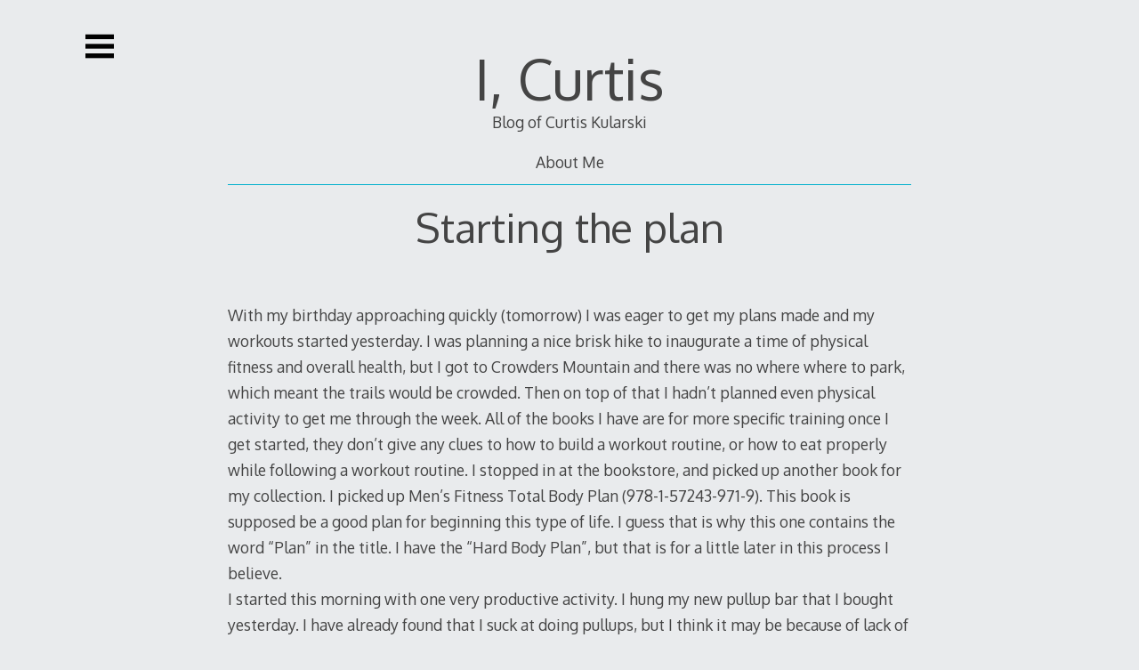

--- FILE ---
content_type: text/html; charset=UTF-8
request_url: https://cmkularski.net/2008/03/starting-the-plan/
body_size: 10081
content:

<!DOCTYPE html>
<html lang="en-US">
<head>

<meta charset="UTF-8">
<meta http-equiv="X-UA-Compatible" content="IE=edge">
<meta name="viewport" content="width=device-width, initial-scale=1">
<link rel="profile" href="http://gmpg.org/xfn/11">
<link rel="pingback" href="https://cmkularski.net/xmlrpc.php">

<title>Starting the plan &#8211; I, Curtis</title>
<meta name='robots' content='max-image-preview:large' />
	<style>img:is([sizes="auto" i], [sizes^="auto," i]) { contain-intrinsic-size: 3000px 1500px }</style>
	<link rel='dns-prefetch' href='//secure.gravatar.com' />
<link rel='dns-prefetch' href='//stats.wp.com' />
<link rel='dns-prefetch' href='//fonts.googleapis.com' />
<link rel='dns-prefetch' href='//v0.wordpress.com' />
<link rel='dns-prefetch' href='//jetpack.wordpress.com' />
<link rel='dns-prefetch' href='//s0.wp.com' />
<link rel='dns-prefetch' href='//public-api.wordpress.com' />
<link rel='dns-prefetch' href='//0.gravatar.com' />
<link rel='dns-prefetch' href='//1.gravatar.com' />
<link rel='dns-prefetch' href='//2.gravatar.com' />
<link rel="alternate" type="application/rss+xml" title="I, Curtis &raquo; Feed" href="https://cmkularski.net/feed/" />
<link rel="alternate" type="application/rss+xml" title="I, Curtis &raquo; Comments Feed" href="https://cmkularski.net/comments/feed/" />
<script type="text/javascript">
/* <![CDATA[ */
window._wpemojiSettings = {"baseUrl":"https:\/\/s.w.org\/images\/core\/emoji\/16.0.1\/72x72\/","ext":".png","svgUrl":"https:\/\/s.w.org\/images\/core\/emoji\/16.0.1\/svg\/","svgExt":".svg","source":{"concatemoji":"https:\/\/cmkularski.net\/wp-includes\/js\/wp-emoji-release.min.js?ver=6.8.3"}};
/*! This file is auto-generated */
!function(s,n){var o,i,e;function c(e){try{var t={supportTests:e,timestamp:(new Date).valueOf()};sessionStorage.setItem(o,JSON.stringify(t))}catch(e){}}function p(e,t,n){e.clearRect(0,0,e.canvas.width,e.canvas.height),e.fillText(t,0,0);var t=new Uint32Array(e.getImageData(0,0,e.canvas.width,e.canvas.height).data),a=(e.clearRect(0,0,e.canvas.width,e.canvas.height),e.fillText(n,0,0),new Uint32Array(e.getImageData(0,0,e.canvas.width,e.canvas.height).data));return t.every(function(e,t){return e===a[t]})}function u(e,t){e.clearRect(0,0,e.canvas.width,e.canvas.height),e.fillText(t,0,0);for(var n=e.getImageData(16,16,1,1),a=0;a<n.data.length;a++)if(0!==n.data[a])return!1;return!0}function f(e,t,n,a){switch(t){case"flag":return n(e,"\ud83c\udff3\ufe0f\u200d\u26a7\ufe0f","\ud83c\udff3\ufe0f\u200b\u26a7\ufe0f")?!1:!n(e,"\ud83c\udde8\ud83c\uddf6","\ud83c\udde8\u200b\ud83c\uddf6")&&!n(e,"\ud83c\udff4\udb40\udc67\udb40\udc62\udb40\udc65\udb40\udc6e\udb40\udc67\udb40\udc7f","\ud83c\udff4\u200b\udb40\udc67\u200b\udb40\udc62\u200b\udb40\udc65\u200b\udb40\udc6e\u200b\udb40\udc67\u200b\udb40\udc7f");case"emoji":return!a(e,"\ud83e\udedf")}return!1}function g(e,t,n,a){var r="undefined"!=typeof WorkerGlobalScope&&self instanceof WorkerGlobalScope?new OffscreenCanvas(300,150):s.createElement("canvas"),o=r.getContext("2d",{willReadFrequently:!0}),i=(o.textBaseline="top",o.font="600 32px Arial",{});return e.forEach(function(e){i[e]=t(o,e,n,a)}),i}function t(e){var t=s.createElement("script");t.src=e,t.defer=!0,s.head.appendChild(t)}"undefined"!=typeof Promise&&(o="wpEmojiSettingsSupports",i=["flag","emoji"],n.supports={everything:!0,everythingExceptFlag:!0},e=new Promise(function(e){s.addEventListener("DOMContentLoaded",e,{once:!0})}),new Promise(function(t){var n=function(){try{var e=JSON.parse(sessionStorage.getItem(o));if("object"==typeof e&&"number"==typeof e.timestamp&&(new Date).valueOf()<e.timestamp+604800&&"object"==typeof e.supportTests)return e.supportTests}catch(e){}return null}();if(!n){if("undefined"!=typeof Worker&&"undefined"!=typeof OffscreenCanvas&&"undefined"!=typeof URL&&URL.createObjectURL&&"undefined"!=typeof Blob)try{var e="postMessage("+g.toString()+"("+[JSON.stringify(i),f.toString(),p.toString(),u.toString()].join(",")+"));",a=new Blob([e],{type:"text/javascript"}),r=new Worker(URL.createObjectURL(a),{name:"wpTestEmojiSupports"});return void(r.onmessage=function(e){c(n=e.data),r.terminate(),t(n)})}catch(e){}c(n=g(i,f,p,u))}t(n)}).then(function(e){for(var t in e)n.supports[t]=e[t],n.supports.everything=n.supports.everything&&n.supports[t],"flag"!==t&&(n.supports.everythingExceptFlag=n.supports.everythingExceptFlag&&n.supports[t]);n.supports.everythingExceptFlag=n.supports.everythingExceptFlag&&!n.supports.flag,n.DOMReady=!1,n.readyCallback=function(){n.DOMReady=!0}}).then(function(){return e}).then(function(){var e;n.supports.everything||(n.readyCallback(),(e=n.source||{}).concatemoji?t(e.concatemoji):e.wpemoji&&e.twemoji&&(t(e.twemoji),t(e.wpemoji)))}))}((window,document),window._wpemojiSettings);
/* ]]> */
</script>
<style id='wp-emoji-styles-inline-css' type='text/css'>

	img.wp-smiley, img.emoji {
		display: inline !important;
		border: none !important;
		box-shadow: none !important;
		height: 1em !important;
		width: 1em !important;
		margin: 0 0.07em !important;
		vertical-align: -0.1em !important;
		background: none !important;
		padding: 0 !important;
	}
</style>
<link rel='stylesheet' id='wp-block-library-css' href='https://cmkularski.net/wp-includes/css/dist/block-library/style.min.css?ver=6.8.3' type='text/css' media='all' />
<style id='classic-theme-styles-inline-css' type='text/css'>
/*! This file is auto-generated */
.wp-block-button__link{color:#fff;background-color:#32373c;border-radius:9999px;box-shadow:none;text-decoration:none;padding:calc(.667em + 2px) calc(1.333em + 2px);font-size:1.125em}.wp-block-file__button{background:#32373c;color:#fff;text-decoration:none}
</style>
<link rel='stylesheet' id='mediaelement-css' href='https://cmkularski.net/wp-includes/js/mediaelement/mediaelementplayer-legacy.min.css?ver=4.2.17' type='text/css' media='all' />
<link rel='stylesheet' id='wp-mediaelement-css' href='https://cmkularski.net/wp-includes/js/mediaelement/wp-mediaelement.min.css?ver=6.8.3' type='text/css' media='all' />
<style id='jetpack-sharing-buttons-style-inline-css' type='text/css'>
.jetpack-sharing-buttons__services-list{display:flex;flex-direction:row;flex-wrap:wrap;gap:0;list-style-type:none;margin:5px;padding:0}.jetpack-sharing-buttons__services-list.has-small-icon-size{font-size:12px}.jetpack-sharing-buttons__services-list.has-normal-icon-size{font-size:16px}.jetpack-sharing-buttons__services-list.has-large-icon-size{font-size:24px}.jetpack-sharing-buttons__services-list.has-huge-icon-size{font-size:36px}@media print{.jetpack-sharing-buttons__services-list{display:none!important}}.editor-styles-wrapper .wp-block-jetpack-sharing-buttons{gap:0;padding-inline-start:0}ul.jetpack-sharing-buttons__services-list.has-background{padding:1.25em 2.375em}
</style>
<style id='global-styles-inline-css' type='text/css'>
:root{--wp--preset--aspect-ratio--square: 1;--wp--preset--aspect-ratio--4-3: 4/3;--wp--preset--aspect-ratio--3-4: 3/4;--wp--preset--aspect-ratio--3-2: 3/2;--wp--preset--aspect-ratio--2-3: 2/3;--wp--preset--aspect-ratio--16-9: 16/9;--wp--preset--aspect-ratio--9-16: 9/16;--wp--preset--color--black: #000000;--wp--preset--color--cyan-bluish-gray: #abb8c3;--wp--preset--color--white: #ffffff;--wp--preset--color--pale-pink: #f78da7;--wp--preset--color--vivid-red: #cf2e2e;--wp--preset--color--luminous-vivid-orange: #ff6900;--wp--preset--color--luminous-vivid-amber: #fcb900;--wp--preset--color--light-green-cyan: #7bdcb5;--wp--preset--color--vivid-green-cyan: #00d084;--wp--preset--color--pale-cyan-blue: #8ed1fc;--wp--preset--color--vivid-cyan-blue: #0693e3;--wp--preset--color--vivid-purple: #9b51e0;--wp--preset--gradient--vivid-cyan-blue-to-vivid-purple: linear-gradient(135deg,rgba(6,147,227,1) 0%,rgb(155,81,224) 100%);--wp--preset--gradient--light-green-cyan-to-vivid-green-cyan: linear-gradient(135deg,rgb(122,220,180) 0%,rgb(0,208,130) 100%);--wp--preset--gradient--luminous-vivid-amber-to-luminous-vivid-orange: linear-gradient(135deg,rgba(252,185,0,1) 0%,rgba(255,105,0,1) 100%);--wp--preset--gradient--luminous-vivid-orange-to-vivid-red: linear-gradient(135deg,rgba(255,105,0,1) 0%,rgb(207,46,46) 100%);--wp--preset--gradient--very-light-gray-to-cyan-bluish-gray: linear-gradient(135deg,rgb(238,238,238) 0%,rgb(169,184,195) 100%);--wp--preset--gradient--cool-to-warm-spectrum: linear-gradient(135deg,rgb(74,234,220) 0%,rgb(151,120,209) 20%,rgb(207,42,186) 40%,rgb(238,44,130) 60%,rgb(251,105,98) 80%,rgb(254,248,76) 100%);--wp--preset--gradient--blush-light-purple: linear-gradient(135deg,rgb(255,206,236) 0%,rgb(152,150,240) 100%);--wp--preset--gradient--blush-bordeaux: linear-gradient(135deg,rgb(254,205,165) 0%,rgb(254,45,45) 50%,rgb(107,0,62) 100%);--wp--preset--gradient--luminous-dusk: linear-gradient(135deg,rgb(255,203,112) 0%,rgb(199,81,192) 50%,rgb(65,88,208) 100%);--wp--preset--gradient--pale-ocean: linear-gradient(135deg,rgb(255,245,203) 0%,rgb(182,227,212) 50%,rgb(51,167,181) 100%);--wp--preset--gradient--electric-grass: linear-gradient(135deg,rgb(202,248,128) 0%,rgb(113,206,126) 100%);--wp--preset--gradient--midnight: linear-gradient(135deg,rgb(2,3,129) 0%,rgb(40,116,252) 100%);--wp--preset--font-size--small: 13px;--wp--preset--font-size--medium: 20px;--wp--preset--font-size--large: 36px;--wp--preset--font-size--x-large: 42px;--wp--preset--spacing--20: 0.44rem;--wp--preset--spacing--30: 0.67rem;--wp--preset--spacing--40: 1rem;--wp--preset--spacing--50: 1.5rem;--wp--preset--spacing--60: 2.25rem;--wp--preset--spacing--70: 3.38rem;--wp--preset--spacing--80: 5.06rem;--wp--preset--shadow--natural: 6px 6px 9px rgba(0, 0, 0, 0.2);--wp--preset--shadow--deep: 12px 12px 50px rgba(0, 0, 0, 0.4);--wp--preset--shadow--sharp: 6px 6px 0px rgba(0, 0, 0, 0.2);--wp--preset--shadow--outlined: 6px 6px 0px -3px rgba(255, 255, 255, 1), 6px 6px rgba(0, 0, 0, 1);--wp--preset--shadow--crisp: 6px 6px 0px rgba(0, 0, 0, 1);}:where(.is-layout-flex){gap: 0.5em;}:where(.is-layout-grid){gap: 0.5em;}body .is-layout-flex{display: flex;}.is-layout-flex{flex-wrap: wrap;align-items: center;}.is-layout-flex > :is(*, div){margin: 0;}body .is-layout-grid{display: grid;}.is-layout-grid > :is(*, div){margin: 0;}:where(.wp-block-columns.is-layout-flex){gap: 2em;}:where(.wp-block-columns.is-layout-grid){gap: 2em;}:where(.wp-block-post-template.is-layout-flex){gap: 1.25em;}:where(.wp-block-post-template.is-layout-grid){gap: 1.25em;}.has-black-color{color: var(--wp--preset--color--black) !important;}.has-cyan-bluish-gray-color{color: var(--wp--preset--color--cyan-bluish-gray) !important;}.has-white-color{color: var(--wp--preset--color--white) !important;}.has-pale-pink-color{color: var(--wp--preset--color--pale-pink) !important;}.has-vivid-red-color{color: var(--wp--preset--color--vivid-red) !important;}.has-luminous-vivid-orange-color{color: var(--wp--preset--color--luminous-vivid-orange) !important;}.has-luminous-vivid-amber-color{color: var(--wp--preset--color--luminous-vivid-amber) !important;}.has-light-green-cyan-color{color: var(--wp--preset--color--light-green-cyan) !important;}.has-vivid-green-cyan-color{color: var(--wp--preset--color--vivid-green-cyan) !important;}.has-pale-cyan-blue-color{color: var(--wp--preset--color--pale-cyan-blue) !important;}.has-vivid-cyan-blue-color{color: var(--wp--preset--color--vivid-cyan-blue) !important;}.has-vivid-purple-color{color: var(--wp--preset--color--vivid-purple) !important;}.has-black-background-color{background-color: var(--wp--preset--color--black) !important;}.has-cyan-bluish-gray-background-color{background-color: var(--wp--preset--color--cyan-bluish-gray) !important;}.has-white-background-color{background-color: var(--wp--preset--color--white) !important;}.has-pale-pink-background-color{background-color: var(--wp--preset--color--pale-pink) !important;}.has-vivid-red-background-color{background-color: var(--wp--preset--color--vivid-red) !important;}.has-luminous-vivid-orange-background-color{background-color: var(--wp--preset--color--luminous-vivid-orange) !important;}.has-luminous-vivid-amber-background-color{background-color: var(--wp--preset--color--luminous-vivid-amber) !important;}.has-light-green-cyan-background-color{background-color: var(--wp--preset--color--light-green-cyan) !important;}.has-vivid-green-cyan-background-color{background-color: var(--wp--preset--color--vivid-green-cyan) !important;}.has-pale-cyan-blue-background-color{background-color: var(--wp--preset--color--pale-cyan-blue) !important;}.has-vivid-cyan-blue-background-color{background-color: var(--wp--preset--color--vivid-cyan-blue) !important;}.has-vivid-purple-background-color{background-color: var(--wp--preset--color--vivid-purple) !important;}.has-black-border-color{border-color: var(--wp--preset--color--black) !important;}.has-cyan-bluish-gray-border-color{border-color: var(--wp--preset--color--cyan-bluish-gray) !important;}.has-white-border-color{border-color: var(--wp--preset--color--white) !important;}.has-pale-pink-border-color{border-color: var(--wp--preset--color--pale-pink) !important;}.has-vivid-red-border-color{border-color: var(--wp--preset--color--vivid-red) !important;}.has-luminous-vivid-orange-border-color{border-color: var(--wp--preset--color--luminous-vivid-orange) !important;}.has-luminous-vivid-amber-border-color{border-color: var(--wp--preset--color--luminous-vivid-amber) !important;}.has-light-green-cyan-border-color{border-color: var(--wp--preset--color--light-green-cyan) !important;}.has-vivid-green-cyan-border-color{border-color: var(--wp--preset--color--vivid-green-cyan) !important;}.has-pale-cyan-blue-border-color{border-color: var(--wp--preset--color--pale-cyan-blue) !important;}.has-vivid-cyan-blue-border-color{border-color: var(--wp--preset--color--vivid-cyan-blue) !important;}.has-vivid-purple-border-color{border-color: var(--wp--preset--color--vivid-purple) !important;}.has-vivid-cyan-blue-to-vivid-purple-gradient-background{background: var(--wp--preset--gradient--vivid-cyan-blue-to-vivid-purple) !important;}.has-light-green-cyan-to-vivid-green-cyan-gradient-background{background: var(--wp--preset--gradient--light-green-cyan-to-vivid-green-cyan) !important;}.has-luminous-vivid-amber-to-luminous-vivid-orange-gradient-background{background: var(--wp--preset--gradient--luminous-vivid-amber-to-luminous-vivid-orange) !important;}.has-luminous-vivid-orange-to-vivid-red-gradient-background{background: var(--wp--preset--gradient--luminous-vivid-orange-to-vivid-red) !important;}.has-very-light-gray-to-cyan-bluish-gray-gradient-background{background: var(--wp--preset--gradient--very-light-gray-to-cyan-bluish-gray) !important;}.has-cool-to-warm-spectrum-gradient-background{background: var(--wp--preset--gradient--cool-to-warm-spectrum) !important;}.has-blush-light-purple-gradient-background{background: var(--wp--preset--gradient--blush-light-purple) !important;}.has-blush-bordeaux-gradient-background{background: var(--wp--preset--gradient--blush-bordeaux) !important;}.has-luminous-dusk-gradient-background{background: var(--wp--preset--gradient--luminous-dusk) !important;}.has-pale-ocean-gradient-background{background: var(--wp--preset--gradient--pale-ocean) !important;}.has-electric-grass-gradient-background{background: var(--wp--preset--gradient--electric-grass) !important;}.has-midnight-gradient-background{background: var(--wp--preset--gradient--midnight) !important;}.has-small-font-size{font-size: var(--wp--preset--font-size--small) !important;}.has-medium-font-size{font-size: var(--wp--preset--font-size--medium) !important;}.has-large-font-size{font-size: var(--wp--preset--font-size--large) !important;}.has-x-large-font-size{font-size: var(--wp--preset--font-size--x-large) !important;}
:where(.wp-block-post-template.is-layout-flex){gap: 1.25em;}:where(.wp-block-post-template.is-layout-grid){gap: 1.25em;}
:where(.wp-block-columns.is-layout-flex){gap: 2em;}:where(.wp-block-columns.is-layout-grid){gap: 2em;}
:root :where(.wp-block-pullquote){font-size: 1.5em;line-height: 1.6;}
</style>
<link rel='stylesheet' id='decode-icomoon-css' href='https://cmkularski.net/wp-content/themes/decode/assets/icomoon.css?ver=3.0.7' type='text/css' media='all' />
<link rel='stylesheet' id='decode-style-css' href='https://cmkularski.net/wp-content/themes/decode/style.css?ver=3.0.7' type='text/css' media='all' />
<link rel='stylesheet' id='decode-font-stylesheet-css' href='//fonts.googleapis.com/css?family=Oxygen&#038;ver=6.8.3' type='text/css' media='all' />
<link rel='stylesheet' id='sharedaddy-css' href='https://cmkularski.net/wp-content/plugins/jetpack/modules/sharedaddy/sharing.css?ver=14.9.1' type='text/css' media='all' />
<link rel='stylesheet' id='social-logos-css' href='https://cmkularski.net/wp-content/plugins/jetpack/_inc/social-logos/social-logos.min.css?ver=14.9.1' type='text/css' media='all' />
<link rel="https://api.w.org/" href="https://cmkularski.net/wp-json/" /><link rel="alternate" title="JSON" type="application/json" href="https://cmkularski.net/wp-json/wp/v2/posts/462" /><link rel="EditURI" type="application/rsd+xml" title="RSD" href="https://cmkularski.net/xmlrpc.php?rsd" />
<meta name="generator" content="WordPress 6.8.3" />
<link rel="canonical" href="https://cmkularski.net/2008/03/starting-the-plan/" />
<link rel='shortlink' href='https://wp.me/p1XiiR-7s' />
<link rel="alternate" title="oEmbed (JSON)" type="application/json+oembed" href="https://cmkularski.net/wp-json/oembed/1.0/embed?url=https%3A%2F%2Fcmkularski.net%2F2008%2F03%2Fstarting-the-plan%2F" />
<link rel="alternate" title="oEmbed (XML)" type="text/xml+oembed" href="https://cmkularski.net/wp-json/oembed/1.0/embed?url=https%3A%2F%2Fcmkularski.net%2F2008%2F03%2Fstarting-the-plan%2F&#038;format=xml" />
	<style>img#wpstats{display:none}</style>
		
		<!-- Decode Custom Colors CSS -->

		<style type="text/css">

			
			@media (min-width: 68.5em) {

				.site-main {
					max-width: none;
				}

			
			}

		</style>

		
<!-- Jetpack Open Graph Tags -->
<meta property="og:type" content="article" />
<meta property="og:title" content="Starting the plan" />
<meta property="og:url" content="https://cmkularski.net/2008/03/starting-the-plan/" />
<meta property="og:description" content="With my birthday approaching quickly (tomorrow) I was eager to get my plans made and my workouts started yesterday. I was planning a nice brisk hike to inaugurate a time of physical fitness and ove…" />
<meta property="article:published_time" content="2008-03-03T13:29:15+00:00" />
<meta property="article:modified_time" content="2008-03-03T13:29:15+00:00" />
<meta property="og:site_name" content="I, Curtis" />
<meta property="og:image" content="https://s0.wp.com/i/blank.jpg" />
<meta property="og:image:width" content="200" />
<meta property="og:image:height" content="200" />
<meta property="og:image:alt" content="" />
<meta property="og:locale" content="en_US" />
<meta name="twitter:text:title" content="Starting the plan" />
<meta name="twitter:card" content="summary" />

<!-- End Jetpack Open Graph Tags -->
</head>

<body class="wp-singular post-template-default single single-post postid-462 single-format-standard wp-theme-decode sidebar-style-closing sidebar-style-left">
	
<div id="page" class="hfeed site">
	
	<a class="skip-link screen-reader-text" href="#content">Skip to content</a>
	
				
				<button id="sidebar-link" class="sidebar-link SidebarLink left" title="Show sidebar">
				<svg width="100%" height="100%" viewBox="0 0 240 200" version="1.1" xmlns="http://www.w3.org/2000/svg">
					<g class="menu-icon" fill-rule="evenodd">
						<path d="M0,160 L0,200 L240,200 L240,160 L0,160 Z M0,160"></path>
						<path d="M0,80 L0,120 L240,120 L240,80 L0,80 Z M0,80"></path>
						<path d="M0,0 L0,40 L240,40 L240,0 L0,0 Z M0,0"></path>
					</g>
				</svg>
			</button>
					<header id="masthead" class="site-header" role="banner" style="background-position: center center; background-attachment: fixed; -webkit-background-size: cover; -moz-background-size: cover; -ms-background-size: cover; background-size: cover;">
		
				
		<div class="site-branding">
				
							<a href="https://cmkularski.net/" class="site-logo-link" rel="home" itemprop="url"></a>				
						
				<h1 class="site-title">
				<a href="https://cmkularski.net/" title="I, Curtis" rel="home">I, Curtis</a>
				</h1>
						
											<h2 class="site-description">Blog of Curtis Kularski</h2>
										
		</div><!-- .site-branding -->
		
		
		<div id="header-menu" class="menu horizontal-menu header-menu"><ul>
<li class="page_item page-item-1971"><a href="https://cmkularski.net/about-me/">About Me</a></li>
</ul></div>
		
				
	</header><!-- #masthead -->
	
			
		
	<div id="content" class="site-content ">
		
<div id="primary" class="content-area">

	<main id="main" class="site-main" role="main">

	
		





		
	<article id="post-462" class="post-462 post type-post status-publish format-standard hentry category-fitness-and-health">

		
		

		<header class="entry-header">

			
			<h1 class="entry-title">Starting the plan</h1>

			
		</header><!-- .entry-header -->

		

		<div class="entry-content">

			<p>With my birthday approaching quickly (tomorrow) I was eager to get my plans made and my workouts started yesterday. I was planning a nice brisk hike to inaugurate a time of physical fitness and overall health, but I got to Crowders Mountain and there was no where where to park, which meant the trails would be crowded. Then on top of that I hadn&#8217;t planned even physical activity to get me through the week. All of the books I have are for more specific training once I get started, they don&#8217;t give any clues to how to build a workout routine, or how to eat properly while following a workout routine. I stopped in at the bookstore, and picked up another book for my collection. I picked up Men&#8217;s Fitness Total Body Plan (978-1-57243-971-9).  This book is supposed be a good plan for beginning this type of life. I guess that is why this one contains the word &#8220;Plan&#8221; in the title.  I have the &#8220;Hard Body Plan&#8221;, but that is for a little later in this process I believe.<br />
I started this morning with one very productive activity. I hung my new pullup bar that I bought yesterday. I have already found that I suck at doing pullups, but I think it may be because of lack of technique and fear of the bar that I installed falling off the wall while i&#8217;m in mid-workout.</p>
<div class="sharedaddy sd-sharing-enabled"><div class="robots-nocontent sd-block sd-social sd-social-icon-text sd-sharing"><h3 class="sd-title">Share this:</h3><div class="sd-content"><ul><li class="share-facebook"><a rel="nofollow noopener noreferrer"
				data-shared="sharing-facebook-462"
				class="share-facebook sd-button share-icon"
				href="https://cmkularski.net/2008/03/starting-the-plan/?share=facebook"
				target="_blank"
				aria-labelledby="sharing-facebook-462"
				>
				<span id="sharing-facebook-462" hidden>Click to share on Facebook (Opens in new window)</span>
				<span>Facebook</span>
			</a></li><li class="share-x"><a rel="nofollow noopener noreferrer"
				data-shared="sharing-x-462"
				class="share-x sd-button share-icon"
				href="https://cmkularski.net/2008/03/starting-the-plan/?share=x"
				target="_blank"
				aria-labelledby="sharing-x-462"
				>
				<span id="sharing-x-462" hidden>Click to share on X (Opens in new window)</span>
				<span>X</span>
			</a></li><li class="share-end"></li></ul></div></div></div>
		</div>

		

		
		

		<footer class="entry-footer">

			
			

			
			

			<div class="entry-meta">

				<p class="tags"></p>

				<p class="categories">Categorized in&#058; <a href="https://cmkularski.net/category/hobbies/fitness-and-health/" rel="category tag">Fitness and Health</a></p>

				
					<p class="date"><span class="posted-on"><a href="https://cmkularski.net/2008/03/starting-the-plan/" rel="bookmark"><i class="icon-calendar"></i><time class="entry-date published updated" datetime="2008-03-03T13:29:15-05:00">March 3, 2008</time></a></span><span class="byline"> <span class="author vcard"><a class="url fn n" href="https://cmkularski.net/author/curtis/"><i class="icon-user"></i>Curtis</a></span></span><span clas="post-comments"><i class="icon-comment"></i>Comments are off for this post.</span></p>

				
			</div>

		</footer><!-- .entry-footer -->

		

		
	</article><!-- #post-462 -->

		



		
		

	
	
	<nav class="navigation post-navigation" aria-label="Posts">
		<h2 class="screen-reader-text">Post navigation</h2>
		<div class="nav-links"><div class="nav-previous"><a href="https://cmkularski.net/2008/03/first-impressions/" rel="prev">First Impressions</a></div><div class="nav-next"><a href="https://cmkularski.net/2008/03/instinct/" rel="next">Instinct</a></div></div>
	</nav>
		
	</main><!-- #main -->

</div><!-- #primary -->


	</div><!-- #content -->
	
	
	<footer id="colophon" class="site-footer" role="contentinfo">
	
	
		
		<div class="theme-info">
		<p><a href="https://www.machothemes.com/themes/decode/" rel="dofollow">Decode Theme</a> by <a href="https://www.machothemes.com/" rel="dofollow" title="Professional & Responsive WordPress Themes">Macho Themes</a></p>
	</div><!-- .theme-info -->
		
	</footer><!-- #colophon -->
	</div><!-- #page -->


	
<div id="sidebar" class="sidebar left">
	<div id="sidebar-top" class="sidebar-top SidebarTop clearfix">
		<button id="sidebar-close" class="sidebar-close SidebarClose" title="Hide sidebar">
			<svg width="100%" height="100%" viewBox="0 0 200 200" version="1.1" xmlns="http://www.w3.org/2000/svg">
			<path class="close-icon" d="M0,172.881356 L72.8813559,100 L1.0658141e-14,27.1186441 L27.1186441,-2.84217094e-14 L100,72.8813559 L172.881356,0 L200,27.1186441 L127.118644,100 L200,172.881356 L172.881356,200 L100,127.118644 L27.1186441,200 Z M0,172.881356" fill="#444444"></path>
			</svg>
		</button>
	</div>
	<div class="sidebar-content">

		
		<div class="widget-area" role="complementary">
	
				<aside id="text-4" class="widget widget_text">			<div class="textwidget"><a class="twitter-timeline" data-lang="en" data-height="640" data-dnt="true" data-theme="light" href="https://twitter.com/curtis_kularski">Tweets by curtis_kularski</a> <script async src="//platform.twitter.com/widgets.js" charset="utf-8"></script></div>
		</aside><aside id="categories-3" class="widget widget_categories"><h2 class="widgettitle">Topics</h2>
<form action="https://cmkularski.net" method="get"><label class="screen-reader-text" for="cat">Topics</label><select  name='cat' id='cat' class='postform'>
	<option value='-1'>Select Category</option>
	<option class="level-0" value="21">Academic</option>
	<option class="level-1" value="26">&nbsp;&nbsp;&nbsp;Astronomy</option>
	<option class="level-1" value="67">&nbsp;&nbsp;&nbsp;Class Schedules</option>
	<option class="level-1" value="70">&nbsp;&nbsp;&nbsp;Cognitive Science</option>
	<option class="level-1" value="22">&nbsp;&nbsp;&nbsp;Creative Writing</option>
	<option class="level-1" value="41">&nbsp;&nbsp;&nbsp;Fayetteville State University</option>
	<option class="level-1" value="56">&nbsp;&nbsp;&nbsp;Graduate School</option>
	<option class="level-1" value="57">&nbsp;&nbsp;&nbsp;GRE</option>
	<option class="level-1" value="75">&nbsp;&nbsp;&nbsp;Information Technology</option>
	<option class="level-1" value="66">&nbsp;&nbsp;&nbsp;Masculinity Studies</option>
	<option class="level-1" value="77">&nbsp;&nbsp;&nbsp;PHIL6320</option>
	<option class="level-1" value="11">&nbsp;&nbsp;&nbsp;Philosophy</option>
	<option class="level-1" value="34">&nbsp;&nbsp;&nbsp;Psychology</option>
	<option class="level-1" value="47">&nbsp;&nbsp;&nbsp;Sociology</option>
	<option class="level-1" value="72">&nbsp;&nbsp;&nbsp;Thesis Thoughts</option>
	<option class="level-1" value="5">&nbsp;&nbsp;&nbsp;UNCC</option>
	<option class="level-0" value="16">Art</option>
	<option class="level-1" value="9">&nbsp;&nbsp;&nbsp;Ceramics</option>
	<option class="level-1" value="37">&nbsp;&nbsp;&nbsp;Project365</option>
	<option class="level-0" value="4">General Life</option>
	<option class="level-1" value="13">&nbsp;&nbsp;&nbsp;Definition</option>
	<option class="level-1" value="24">&nbsp;&nbsp;&nbsp;Food</option>
	<option class="level-1" value="30">&nbsp;&nbsp;&nbsp;Friends</option>
	<option class="level-1" value="12">&nbsp;&nbsp;&nbsp;Humor</option>
	<option class="level-1" value="15">&nbsp;&nbsp;&nbsp;Love</option>
	<option class="level-1" value="31">&nbsp;&nbsp;&nbsp;OCD</option>
	<option class="level-1" value="35">&nbsp;&nbsp;&nbsp;People</option>
	<option class="level-1" value="8">&nbsp;&nbsp;&nbsp;Personal</option>
	<option class="level-1" value="61">&nbsp;&nbsp;&nbsp;Rant</option>
	<option class="level-1" value="17">&nbsp;&nbsp;&nbsp;Sup?</option>
	<option class="level-1" value="1">&nbsp;&nbsp;&nbsp;Uncategorized</option>
	<option class="level-0" value="10">Hobbies</option>
	<option class="level-1" value="33">&nbsp;&nbsp;&nbsp;Boots &amp; Sneakers</option>
	<option class="level-1" value="20">&nbsp;&nbsp;&nbsp;Cooking</option>
	<option class="level-1" value="23">&nbsp;&nbsp;&nbsp;Drawing</option>
	<option class="level-1" value="29">&nbsp;&nbsp;&nbsp;Fitness and Health</option>
	<option class="level-1" value="32">&nbsp;&nbsp;&nbsp;Gaming</option>
	<option class="level-1" value="25">&nbsp;&nbsp;&nbsp;Gardening</option>
	<option class="level-1" value="27">&nbsp;&nbsp;&nbsp;GPS</option>
	<option class="level-1" value="14">&nbsp;&nbsp;&nbsp;Hiking</option>
	<option class="level-0" value="28">Photography</option>
	<option class="level-1" value="42">&nbsp;&nbsp;&nbsp;Film</option>
	<option class="level-1" value="38">&nbsp;&nbsp;&nbsp;Lighting</option>
	<option class="level-1" value="19">&nbsp;&nbsp;&nbsp;PhotoBlog</option>
	<option class="level-0" value="40">Programming</option>
	<option class="level-1" value="39">&nbsp;&nbsp;&nbsp;C#</option>
	<option class="level-1" value="43">&nbsp;&nbsp;&nbsp;ExIf35</option>
	<option class="level-1" value="7">&nbsp;&nbsp;&nbsp;Getting It Together Interface</option>
	<option class="level-0" value="18">Quotes</option>
	<option class="level-0" value="6">Random Thoughts</option>
	<option class="level-0" value="3">Technical</option>
	<option class="level-1" value="36">&nbsp;&nbsp;&nbsp;Social Networking</option>
</select>
</form><script type="text/javascript">
/* <![CDATA[ */

(function() {
	var dropdown = document.getElementById( "cat" );
	function onCatChange() {
		if ( dropdown.options[ dropdown.selectedIndex ].value > 0 ) {
			dropdown.parentNode.submit();
		}
	}
	dropdown.onchange = onCatChange;
})();

/* ]]> */
</script>
</aside><aside id="archives-3" class="widget widget_archive"><h2 class="widgettitle">History</h2>
		<label class="screen-reader-text" for="archives-dropdown-3">History</label>
		<select id="archives-dropdown-3" name="archive-dropdown">
			
			<option value="">Select Month</option>
				<option value='https://cmkularski.net/2018/12/'> December 2018 &nbsp;(1)</option>
	<option value='https://cmkularski.net/2017/03/'> March 2017 &nbsp;(1)</option>
	<option value='https://cmkularski.net/2017/02/'> February 2017 &nbsp;(1)</option>
	<option value='https://cmkularski.net/2016/12/'> December 2016 &nbsp;(1)</option>
	<option value='https://cmkularski.net/2016/01/'> January 2016 &nbsp;(1)</option>
	<option value='https://cmkularski.net/2015/10/'> October 2015 &nbsp;(1)</option>
	<option value='https://cmkularski.net/2015/03/'> March 2015 &nbsp;(1)</option>
	<option value='https://cmkularski.net/2014/04/'> April 2014 &nbsp;(5)</option>
	<option value='https://cmkularski.net/2014/03/'> March 2014 &nbsp;(4)</option>
	<option value='https://cmkularski.net/2014/02/'> February 2014 &nbsp;(1)</option>
	<option value='https://cmkularski.net/2014/01/'> January 2014 &nbsp;(5)</option>
	<option value='https://cmkularski.net/2013/12/'> December 2013 &nbsp;(5)</option>
	<option value='https://cmkularski.net/2013/11/'> November 2013 &nbsp;(1)</option>
	<option value='https://cmkularski.net/2013/10/'> October 2013 &nbsp;(1)</option>
	<option value='https://cmkularski.net/2013/09/'> September 2013 &nbsp;(1)</option>
	<option value='https://cmkularski.net/2013/08/'> August 2013 &nbsp;(2)</option>
	<option value='https://cmkularski.net/2013/07/'> July 2013 &nbsp;(3)</option>
	<option value='https://cmkularski.net/2013/06/'> June 2013 &nbsp;(2)</option>
	<option value='https://cmkularski.net/2013/05/'> May 2013 &nbsp;(7)</option>
	<option value='https://cmkularski.net/2013/04/'> April 2013 &nbsp;(4)</option>
	<option value='https://cmkularski.net/2013/03/'> March 2013 &nbsp;(3)</option>
	<option value='https://cmkularski.net/2013/02/'> February 2013 &nbsp;(2)</option>
	<option value='https://cmkularski.net/2013/01/'> January 2013 &nbsp;(2)</option>
	<option value='https://cmkularski.net/2012/12/'> December 2012 &nbsp;(2)</option>
	<option value='https://cmkularski.net/2012/11/'> November 2012 &nbsp;(6)</option>
	<option value='https://cmkularski.net/2012/10/'> October 2012 &nbsp;(9)</option>
	<option value='https://cmkularski.net/2012/09/'> September 2012 &nbsp;(10)</option>
	<option value='https://cmkularski.net/2012/08/'> August 2012 &nbsp;(5)</option>
	<option value='https://cmkularski.net/2012/07/'> July 2012 &nbsp;(2)</option>
	<option value='https://cmkularski.net/2012/06/'> June 2012 &nbsp;(1)</option>
	<option value='https://cmkularski.net/2012/05/'> May 2012 &nbsp;(7)</option>
	<option value='https://cmkularski.net/2012/04/'> April 2012 &nbsp;(3)</option>
	<option value='https://cmkularski.net/2012/03/'> March 2012 &nbsp;(4)</option>
	<option value='https://cmkularski.net/2012/02/'> February 2012 &nbsp;(6)</option>
	<option value='https://cmkularski.net/2012/01/'> January 2012 &nbsp;(6)</option>
	<option value='https://cmkularski.net/2011/12/'> December 2011 &nbsp;(7)</option>
	<option value='https://cmkularski.net/2011/11/'> November 2011 &nbsp;(7)</option>
	<option value='https://cmkularski.net/2011/10/'> October 2011 &nbsp;(12)</option>
	<option value='https://cmkularski.net/2011/09/'> September 2011 &nbsp;(14)</option>
	<option value='https://cmkularski.net/2011/08/'> August 2011 &nbsp;(2)</option>
	<option value='https://cmkularski.net/2011/06/'> June 2011 &nbsp;(5)</option>
	<option value='https://cmkularski.net/2011/05/'> May 2011 &nbsp;(10)</option>
	<option value='https://cmkularski.net/2011/04/'> April 2011 &nbsp;(7)</option>
	<option value='https://cmkularski.net/2011/03/'> March 2011 &nbsp;(8)</option>
	<option value='https://cmkularski.net/2011/02/'> February 2011 &nbsp;(5)</option>
	<option value='https://cmkularski.net/2011/01/'> January 2011 &nbsp;(11)</option>
	<option value='https://cmkularski.net/2010/12/'> December 2010 &nbsp;(7)</option>
	<option value='https://cmkularski.net/2010/11/'> November 2010 &nbsp;(10)</option>
	<option value='https://cmkularski.net/2010/10/'> October 2010 &nbsp;(20)</option>
	<option value='https://cmkularski.net/2010/09/'> September 2010 &nbsp;(18)</option>
	<option value='https://cmkularski.net/2010/08/'> August 2010 &nbsp;(16)</option>
	<option value='https://cmkularski.net/2010/07/'> July 2010 &nbsp;(10)</option>
	<option value='https://cmkularski.net/2010/06/'> June 2010 &nbsp;(3)</option>
	<option value='https://cmkularski.net/2010/05/'> May 2010 &nbsp;(13)</option>
	<option value='https://cmkularski.net/2010/04/'> April 2010 &nbsp;(22)</option>
	<option value='https://cmkularski.net/2010/03/'> March 2010 &nbsp;(23)</option>
	<option value='https://cmkularski.net/2010/02/'> February 2010 &nbsp;(27)</option>
	<option value='https://cmkularski.net/2010/01/'> January 2010 &nbsp;(36)</option>
	<option value='https://cmkularski.net/2009/12/'> December 2009 &nbsp;(34)</option>
	<option value='https://cmkularski.net/2009/11/'> November 2009 &nbsp;(47)</option>
	<option value='https://cmkularski.net/2009/10/'> October 2009 &nbsp;(47)</option>
	<option value='https://cmkularski.net/2009/09/'> September 2009 &nbsp;(27)</option>
	<option value='https://cmkularski.net/2009/08/'> August 2009 &nbsp;(16)</option>
	<option value='https://cmkularski.net/2009/07/'> July 2009 &nbsp;(8)</option>
	<option value='https://cmkularski.net/2009/06/'> June 2009 &nbsp;(14)</option>
	<option value='https://cmkularski.net/2009/05/'> May 2009 &nbsp;(29)</option>
	<option value='https://cmkularski.net/2009/04/'> April 2009 &nbsp;(36)</option>
	<option value='https://cmkularski.net/2009/03/'> March 2009 &nbsp;(35)</option>
	<option value='https://cmkularski.net/2009/02/'> February 2009 &nbsp;(51)</option>
	<option value='https://cmkularski.net/2009/01/'> January 2009 &nbsp;(49)</option>
	<option value='https://cmkularski.net/2008/12/'> December 2008 &nbsp;(23)</option>
	<option value='https://cmkularski.net/2008/11/'> November 2008 &nbsp;(19)</option>
	<option value='https://cmkularski.net/2008/10/'> October 2008 &nbsp;(26)</option>
	<option value='https://cmkularski.net/2008/09/'> September 2008 &nbsp;(25)</option>
	<option value='https://cmkularski.net/2008/08/'> August 2008 &nbsp;(62)</option>
	<option value='https://cmkularski.net/2008/07/'> July 2008 &nbsp;(59)</option>
	<option value='https://cmkularski.net/2008/06/'> June 2008 &nbsp;(52)</option>
	<option value='https://cmkularski.net/2008/05/'> May 2008 &nbsp;(26)</option>
	<option value='https://cmkularski.net/2008/04/'> April 2008 &nbsp;(18)</option>
	<option value='https://cmkularski.net/2008/03/'> March 2008 &nbsp;(31)</option>
	<option value='https://cmkularski.net/2008/02/'> February 2008 &nbsp;(19)</option>
	<option value='https://cmkularski.net/2008/01/'> January 2008 &nbsp;(8)</option>
	<option value='https://cmkularski.net/2007/12/'> December 2007 &nbsp;(6)</option>
	<option value='https://cmkularski.net/2007/11/'> November 2007 &nbsp;(4)</option>
	<option value='https://cmkularski.net/2007/10/'> October 2007 &nbsp;(8)</option>
	<option value='https://cmkularski.net/2007/09/'> September 2007 &nbsp;(8)</option>
	<option value='https://cmkularski.net/2007/08/'> August 2007 &nbsp;(5)</option>
	<option value='https://cmkularski.net/2007/07/'> July 2007 &nbsp;(20)</option>
	<option value='https://cmkularski.net/2007/06/'> June 2007 &nbsp;(17)</option>
	<option value='https://cmkularski.net/2007/05/'> May 2007 &nbsp;(5)</option>
	<option value='https://cmkularski.net/2007/04/'> April 2007 &nbsp;(9)</option>
	<option value='https://cmkularski.net/2007/03/'> March 2007 &nbsp;(13)</option>
	<option value='https://cmkularski.net/2007/02/'> February 2007 &nbsp;(5)</option>
	<option value='https://cmkularski.net/2007/01/'> January 2007 &nbsp;(9)</option>
	<option value='https://cmkularski.net/2006/12/'> December 2006 &nbsp;(11)</option>
	<option value='https://cmkularski.net/2006/11/'> November 2006 &nbsp;(1)</option>
	<option value='https://cmkularski.net/2006/10/'> October 2006 &nbsp;(5)</option>
	<option value='https://cmkularski.net/2006/09/'> September 2006 &nbsp;(1)</option>
	<option value='https://cmkularski.net/2006/08/'> August 2006 &nbsp;(4)</option>
	<option value='https://cmkularski.net/2006/07/'> July 2006 &nbsp;(4)</option>
	<option value='https://cmkularski.net/2006/06/'> June 2006 &nbsp;(2)</option>
	<option value='https://cmkularski.net/2006/05/'> May 2006 &nbsp;(5)</option>
	<option value='https://cmkularski.net/2006/04/'> April 2006 &nbsp;(3)</option>
	<option value='https://cmkularski.net/2006/03/'> March 2006 &nbsp;(5)</option>
	<option value='https://cmkularski.net/2006/02/'> February 2006 &nbsp;(3)</option>
	<option value='https://cmkularski.net/2006/01/'> January 2006 &nbsp;(7)</option>
	<option value='https://cmkularski.net/2005/12/'> December 2005 &nbsp;(13)</option>
	<option value='https://cmkularski.net/2005/11/'> November 2005 &nbsp;(5)</option>
	<option value='https://cmkularski.net/2005/10/'> October 2005 &nbsp;(12)</option>
	<option value='https://cmkularski.net/2005/09/'> September 2005 &nbsp;(26)</option>
	<option value='https://cmkularski.net/2005/08/'> August 2005 &nbsp;(15)</option>
	<option value='https://cmkularski.net/2005/07/'> July 2005 &nbsp;(14)</option>
	<option value='https://cmkularski.net/2005/06/'> June 2005 &nbsp;(10)</option>
	<option value='https://cmkularski.net/2005/05/'> May 2005 &nbsp;(14)</option>
	<option value='https://cmkularski.net/2005/04/'> April 2005 &nbsp;(6)</option>
	<option value='https://cmkularski.net/2005/03/'> March 2005 &nbsp;(12)</option>
	<option value='https://cmkularski.net/2005/02/'> February 2005 &nbsp;(8)</option>
	<option value='https://cmkularski.net/2005/01/'> January 2005 &nbsp;(8)</option>
	<option value='https://cmkularski.net/2004/12/'> December 2004 &nbsp;(21)</option>
	<option value='https://cmkularski.net/2004/11/'> November 2004 &nbsp;(5)</option>
	<option value='https://cmkularski.net/2004/10/'> October 2004 &nbsp;(17)</option>
	<option value='https://cmkularski.net/2004/09/'> September 2004 &nbsp;(26)</option>
	<option value='https://cmkularski.net/2004/08/'> August 2004 &nbsp;(11)</option>

		</select>

			<script type="text/javascript">
/* <![CDATA[ */

(function() {
	var dropdown = document.getElementById( "archives-dropdown-3" );
	function onSelectChange() {
		if ( dropdown.options[ dropdown.selectedIndex ].value !== '' ) {
			document.location.href = this.options[ this.selectedIndex ].value;
		}
	}
	dropdown.onchange = onSelectChange;
})();

/* ]]> */
</script>
</aside>				
	</div><!-- .widget-area -->
		
	</div>
</div><!-- #sidebar -->

<script type="speculationrules">
{"prefetch":[{"source":"document","where":{"and":[{"href_matches":"\/*"},{"not":{"href_matches":["\/wp-*.php","\/wp-admin\/*","\/wp-content\/uploads\/*","\/wp-content\/*","\/wp-content\/plugins\/*","\/wp-content\/themes\/decode\/*","\/*\\?(.+)"]}},{"not":{"selector_matches":"a[rel~=\"nofollow\"]"}},{"not":{"selector_matches":".no-prefetch, .no-prefetch a"}}]},"eagerness":"conservative"}]}
</script>

	<script type="text/javascript">
		window.WPCOM_sharing_counts = {"https:\/\/cmkularski.net\/2008\/03\/starting-the-plan\/":462};
	</script>
				<script type="text/javascript" src="https://cmkularski.net/wp-content/themes/decode/scripts/decode.js?ver=3.0.9" id="decode-scripts-js"></script>
<script type="text/javascript" id="jetpack-stats-js-before">
/* <![CDATA[ */
_stq = window._stq || [];
_stq.push([ "view", JSON.parse("{\"v\":\"ext\",\"blog\":\"28908049\",\"post\":\"462\",\"tz\":\"-5\",\"srv\":\"cmkularski.net\",\"j\":\"1:14.9.1\"}") ]);
_stq.push([ "clickTrackerInit", "28908049", "462" ]);
/* ]]> */
</script>
<script type="text/javascript" src="https://stats.wp.com/e-202603.js" id="jetpack-stats-js" defer="defer" data-wp-strategy="defer"></script>
<script type="text/javascript" id="sharing-js-js-extra">
/* <![CDATA[ */
var sharing_js_options = {"lang":"en","counts":"1","is_stats_active":"1"};
/* ]]> */
</script>
<script type="text/javascript" src="https://cmkularski.net/wp-content/plugins/jetpack/_inc/build/sharedaddy/sharing.min.js?ver=14.9.1" id="sharing-js-js"></script>
<script type="text/javascript" id="sharing-js-js-after">
/* <![CDATA[ */
var windowOpen;
			( function () {
				function matches( el, sel ) {
					return !! (
						el.matches && el.matches( sel ) ||
						el.msMatchesSelector && el.msMatchesSelector( sel )
					);
				}

				document.body.addEventListener( 'click', function ( event ) {
					if ( ! event.target ) {
						return;
					}

					var el;
					if ( matches( event.target, 'a.share-facebook' ) ) {
						el = event.target;
					} else if ( event.target.parentNode && matches( event.target.parentNode, 'a.share-facebook' ) ) {
						el = event.target.parentNode;
					}

					if ( el ) {
						event.preventDefault();

						// If there's another sharing window open, close it.
						if ( typeof windowOpen !== 'undefined' ) {
							windowOpen.close();
						}
						windowOpen = window.open( el.getAttribute( 'href' ), 'wpcomfacebook', 'menubar=1,resizable=1,width=600,height=400' );
						return false;
					}
				} );
			} )();
var windowOpen;
			( function () {
				function matches( el, sel ) {
					return !! (
						el.matches && el.matches( sel ) ||
						el.msMatchesSelector && el.msMatchesSelector( sel )
					);
				}

				document.body.addEventListener( 'click', function ( event ) {
					if ( ! event.target ) {
						return;
					}

					var el;
					if ( matches( event.target, 'a.share-x' ) ) {
						el = event.target;
					} else if ( event.target.parentNode && matches( event.target.parentNode, 'a.share-x' ) ) {
						el = event.target.parentNode;
					}

					if ( el ) {
						event.preventDefault();

						// If there's another sharing window open, close it.
						if ( typeof windowOpen !== 'undefined' ) {
							windowOpen.close();
						}
						windowOpen = window.open( el.getAttribute( 'href' ), 'wpcomx', 'menubar=1,resizable=1,width=600,height=350' );
						return false;
					}
				} );
			} )();
/* ]]> */
</script>

</body>
</html>